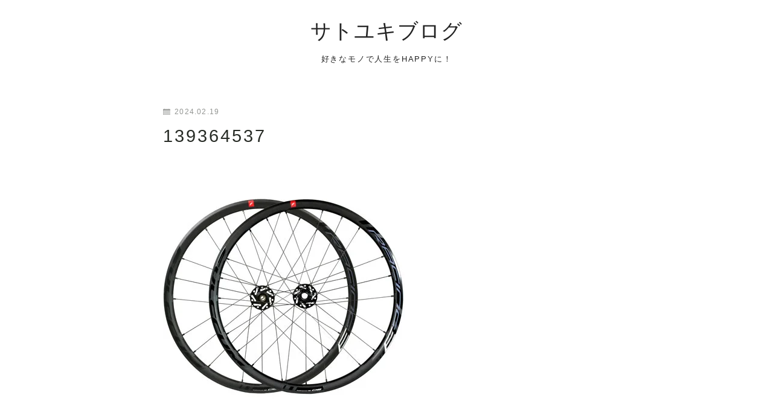

--- FILE ---
content_type: text/html; charset=UTF-8
request_url: https://satoyukiblog.com/2024/02/19/2024-road-bike-disk-wheel-6-recommended-selections/attachment/139364537/
body_size: 17673
content:
<!DOCTYPE html>
<html lang="ja">

<head prefix="og: https://ogp.me/ns# fb: https://ogp.me/ns/fb# article: https://ogp.me/ns/article#">
	<meta charset="utf-8">
	<meta http-equiv="X-UA-Compatible" content="IE=edge">
	<meta name="viewport" content="width=device-width, initial-scale=1,minimum-scale=1.0">
	<!-- ここからOGP -->
	<meta property="og:type" content="article">
			<meta property="og:title" content="139364537｜サトユキブログ">
		<meta property="og:url" content="https://satoyukiblog.com/139364537/">
			<meta property="og:description" content="">
				<meta property="og:image" content="https://jinr-demo.jp/demo-7/wp-content/themes/jinr/lib/img/noimage.png">
	<!-- ここまでOGP --><meta name="description" content="" >
<meta name="robots" content="noindex">

<link rel="canonical" href="https://satoyukiblog.com/139364537/">
<meta property="og:site_name" content="サトユキブログ">
<meta name="twitter:card" content="summary_large_image">





<title>139364537｜サトユキブログ</title>
<meta name='robots' content='max-image-preview:large' />
<link rel='dns-prefetch' href='//cdnjs.cloudflare.com' />
<link rel='dns-prefetch' href='//stats.wp.com' />
<link rel="alternate" type="application/rss+xml" title="サトユキブログ &raquo; 139364537 のコメントのフィード" href="https://satoyukiblog.com/feed/?attachment_id=4700" />
<link rel="alternate" title="oEmbed (JSON)" type="application/json+oembed" href="https://satoyukiblog.com/wp-json/oembed/1.0/embed?url=https%3A%2F%2Fsatoyukiblog.com%2F139364537%2F" />
<link rel="alternate" title="oEmbed (XML)" type="text/xml+oembed" href="https://satoyukiblog.com/wp-json/oembed/1.0/embed?url=https%3A%2F%2Fsatoyukiblog.com%2F139364537%2F&#038;format=xml" />
		<!-- This site uses the Google Analytics by MonsterInsights plugin v9.11.1 - Using Analytics tracking - https://www.monsterinsights.com/ -->
							<script src="//www.googletagmanager.com/gtag/js?id=G-ER1JZ38LZR"  data-cfasync="false" data-wpfc-render="false" type="text/javascript" async></script>
			<script data-cfasync="false" data-wpfc-render="false" type="text/javascript">
				var mi_version = '9.11.1';
				var mi_track_user = true;
				var mi_no_track_reason = '';
								var MonsterInsightsDefaultLocations = {"page_location":"https:\/\/satoyukiblog.com\/2024\/02\/19\/2024-road-bike-disk-wheel-6-recommended-selections\/attachment\/139364537\/"};
								if ( typeof MonsterInsightsPrivacyGuardFilter === 'function' ) {
					var MonsterInsightsLocations = (typeof MonsterInsightsExcludeQuery === 'object') ? MonsterInsightsPrivacyGuardFilter( MonsterInsightsExcludeQuery ) : MonsterInsightsPrivacyGuardFilter( MonsterInsightsDefaultLocations );
				} else {
					var MonsterInsightsLocations = (typeof MonsterInsightsExcludeQuery === 'object') ? MonsterInsightsExcludeQuery : MonsterInsightsDefaultLocations;
				}

								var disableStrs = [
										'ga-disable-G-ER1JZ38LZR',
									];

				/* Function to detect opted out users */
				function __gtagTrackerIsOptedOut() {
					for (var index = 0; index < disableStrs.length; index++) {
						if (document.cookie.indexOf(disableStrs[index] + '=true') > -1) {
							return true;
						}
					}

					return false;
				}

				/* Disable tracking if the opt-out cookie exists. */
				if (__gtagTrackerIsOptedOut()) {
					for (var index = 0; index < disableStrs.length; index++) {
						window[disableStrs[index]] = true;
					}
				}

				/* Opt-out function */
				function __gtagTrackerOptout() {
					for (var index = 0; index < disableStrs.length; index++) {
						document.cookie = disableStrs[index] + '=true; expires=Thu, 31 Dec 2099 23:59:59 UTC; path=/';
						window[disableStrs[index]] = true;
					}
				}

				if ('undefined' === typeof gaOptout) {
					function gaOptout() {
						__gtagTrackerOptout();
					}
				}
								window.dataLayer = window.dataLayer || [];

				window.MonsterInsightsDualTracker = {
					helpers: {},
					trackers: {},
				};
				if (mi_track_user) {
					function __gtagDataLayer() {
						dataLayer.push(arguments);
					}

					function __gtagTracker(type, name, parameters) {
						if (!parameters) {
							parameters = {};
						}

						if (parameters.send_to) {
							__gtagDataLayer.apply(null, arguments);
							return;
						}

						if (type === 'event') {
														parameters.send_to = monsterinsights_frontend.v4_id;
							var hookName = name;
							if (typeof parameters['event_category'] !== 'undefined') {
								hookName = parameters['event_category'] + ':' + name;
							}

							if (typeof MonsterInsightsDualTracker.trackers[hookName] !== 'undefined') {
								MonsterInsightsDualTracker.trackers[hookName](parameters);
							} else {
								__gtagDataLayer('event', name, parameters);
							}
							
						} else {
							__gtagDataLayer.apply(null, arguments);
						}
					}

					__gtagTracker('js', new Date());
					__gtagTracker('set', {
						'developer_id.dZGIzZG': true,
											});
					if ( MonsterInsightsLocations.page_location ) {
						__gtagTracker('set', MonsterInsightsLocations);
					}
										__gtagTracker('config', 'G-ER1JZ38LZR', {"allow_anchor":"true","forceSSL":"true","link_attribution":"true","page_path":location.pathname + location.search + location.hash} );
										window.gtag = __gtagTracker;										(function () {
						/* https://developers.google.com/analytics/devguides/collection/analyticsjs/ */
						/* ga and __gaTracker compatibility shim. */
						var noopfn = function () {
							return null;
						};
						var newtracker = function () {
							return new Tracker();
						};
						var Tracker = function () {
							return null;
						};
						var p = Tracker.prototype;
						p.get = noopfn;
						p.set = noopfn;
						p.send = function () {
							var args = Array.prototype.slice.call(arguments);
							args.unshift('send');
							__gaTracker.apply(null, args);
						};
						var __gaTracker = function () {
							var len = arguments.length;
							if (len === 0) {
								return;
							}
							var f = arguments[len - 1];
							if (typeof f !== 'object' || f === null || typeof f.hitCallback !== 'function') {
								if ('send' === arguments[0]) {
									var hitConverted, hitObject = false, action;
									if ('event' === arguments[1]) {
										if ('undefined' !== typeof arguments[3]) {
											hitObject = {
												'eventAction': arguments[3],
												'eventCategory': arguments[2],
												'eventLabel': arguments[4],
												'value': arguments[5] ? arguments[5] : 1,
											}
										}
									}
									if ('pageview' === arguments[1]) {
										if ('undefined' !== typeof arguments[2]) {
											hitObject = {
												'eventAction': 'page_view',
												'page_path': arguments[2],
											}
										}
									}
									if (typeof arguments[2] === 'object') {
										hitObject = arguments[2];
									}
									if (typeof arguments[5] === 'object') {
										Object.assign(hitObject, arguments[5]);
									}
									if ('undefined' !== typeof arguments[1].hitType) {
										hitObject = arguments[1];
										if ('pageview' === hitObject.hitType) {
											hitObject.eventAction = 'page_view';
										}
									}
									if (hitObject) {
										action = 'timing' === arguments[1].hitType ? 'timing_complete' : hitObject.eventAction;
										hitConverted = mapArgs(hitObject);
										__gtagTracker('event', action, hitConverted);
									}
								}
								return;
							}

							function mapArgs(args) {
								var arg, hit = {};
								var gaMap = {
									'eventCategory': 'event_category',
									'eventAction': 'event_action',
									'eventLabel': 'event_label',
									'eventValue': 'event_value',
									'nonInteraction': 'non_interaction',
									'timingCategory': 'event_category',
									'timingVar': 'name',
									'timingValue': 'value',
									'timingLabel': 'event_label',
									'page': 'page_path',
									'location': 'page_location',
									'title': 'page_title',
									'referrer' : 'page_referrer',
								};
								for (arg in args) {
																		if (!(!args.hasOwnProperty(arg) || !gaMap.hasOwnProperty(arg))) {
										hit[gaMap[arg]] = args[arg];
									} else {
										hit[arg] = args[arg];
									}
								}
								return hit;
							}

							try {
								f.hitCallback();
							} catch (ex) {
							}
						};
						__gaTracker.create = newtracker;
						__gaTracker.getByName = newtracker;
						__gaTracker.getAll = function () {
							return [];
						};
						__gaTracker.remove = noopfn;
						__gaTracker.loaded = true;
						window['__gaTracker'] = __gaTracker;
					})();
									} else {
										console.log("");
					(function () {
						function __gtagTracker() {
							return null;
						}

						window['__gtagTracker'] = __gtagTracker;
						window['gtag'] = __gtagTracker;
					})();
									}
			</script>
							<!-- / Google Analytics by MonsterInsights -->
		<style id='wp-img-auto-sizes-contain-inline-css' type='text/css'>
img:is([sizes=auto i],[sizes^="auto," i]){contain-intrinsic-size:3000px 1500px}
/*# sourceURL=wp-img-auto-sizes-contain-inline-css */
</style>
<style id='wp-emoji-styles-inline-css' type='text/css'>

	img.wp-smiley, img.emoji {
		display: inline !important;
		border: none !important;
		box-shadow: none !important;
		height: 1em !important;
		width: 1em !important;
		margin: 0 0.07em !important;
		vertical-align: -0.1em !important;
		background: none !important;
		padding: 0 !important;
	}
/*# sourceURL=wp-emoji-styles-inline-css */
</style>
<style id='wp-block-library-inline-css' type='text/css'>
:root{--wp-block-synced-color:#7a00df;--wp-block-synced-color--rgb:122,0,223;--wp-bound-block-color:var(--wp-block-synced-color);--wp-editor-canvas-background:#ddd;--wp-admin-theme-color:#007cba;--wp-admin-theme-color--rgb:0,124,186;--wp-admin-theme-color-darker-10:#006ba1;--wp-admin-theme-color-darker-10--rgb:0,107,160.5;--wp-admin-theme-color-darker-20:#005a87;--wp-admin-theme-color-darker-20--rgb:0,90,135;--wp-admin-border-width-focus:2px}@media (min-resolution:192dpi){:root{--wp-admin-border-width-focus:1.5px}}.wp-element-button{cursor:pointer}:root .has-very-light-gray-background-color{background-color:#eee}:root .has-very-dark-gray-background-color{background-color:#313131}:root .has-very-light-gray-color{color:#eee}:root .has-very-dark-gray-color{color:#313131}:root .has-vivid-green-cyan-to-vivid-cyan-blue-gradient-background{background:linear-gradient(135deg,#00d084,#0693e3)}:root .has-purple-crush-gradient-background{background:linear-gradient(135deg,#34e2e4,#4721fb 50%,#ab1dfe)}:root .has-hazy-dawn-gradient-background{background:linear-gradient(135deg,#faaca8,#dad0ec)}:root .has-subdued-olive-gradient-background{background:linear-gradient(135deg,#fafae1,#67a671)}:root .has-atomic-cream-gradient-background{background:linear-gradient(135deg,#fdd79a,#004a59)}:root .has-nightshade-gradient-background{background:linear-gradient(135deg,#330968,#31cdcf)}:root .has-midnight-gradient-background{background:linear-gradient(135deg,#020381,#2874fc)}:root{--wp--preset--font-size--normal:16px;--wp--preset--font-size--huge:42px}.has-regular-font-size{font-size:1em}.has-larger-font-size{font-size:2.625em}.has-normal-font-size{font-size:var(--wp--preset--font-size--normal)}.has-huge-font-size{font-size:var(--wp--preset--font-size--huge)}.has-text-align-center{text-align:center}.has-text-align-left{text-align:left}.has-text-align-right{text-align:right}.has-fit-text{white-space:nowrap!important}#end-resizable-editor-section{display:none}.aligncenter{clear:both}.items-justified-left{justify-content:flex-start}.items-justified-center{justify-content:center}.items-justified-right{justify-content:flex-end}.items-justified-space-between{justify-content:space-between}.screen-reader-text{border:0;clip-path:inset(50%);height:1px;margin:-1px;overflow:hidden;padding:0;position:absolute;width:1px;word-wrap:normal!important}.screen-reader-text:focus{background-color:#ddd;clip-path:none;color:#444;display:block;font-size:1em;height:auto;left:5px;line-height:normal;padding:15px 23px 14px;text-decoration:none;top:5px;width:auto;z-index:100000}html :where(.has-border-color){border-style:solid}html :where([style*=border-top-color]){border-top-style:solid}html :where([style*=border-right-color]){border-right-style:solid}html :where([style*=border-bottom-color]){border-bottom-style:solid}html :where([style*=border-left-color]){border-left-style:solid}html :where([style*=border-width]){border-style:solid}html :where([style*=border-top-width]){border-top-style:solid}html :where([style*=border-right-width]){border-right-style:solid}html :where([style*=border-bottom-width]){border-bottom-style:solid}html :where([style*=border-left-width]){border-left-style:solid}html :where(img[class*=wp-image-]){height:auto;max-width:100%}:where(figure){margin:0 0 1em}html :where(.is-position-sticky){--wp-admin--admin-bar--position-offset:var(--wp-admin--admin-bar--height,0px)}@media screen and (max-width:600px){html :where(.is-position-sticky){--wp-admin--admin-bar--position-offset:0px}}

/*# sourceURL=wp-block-library-inline-css */
</style><style id='global-styles-inline-css' type='text/css'>
:root{--wp--preset--aspect-ratio--square: 1;--wp--preset--aspect-ratio--4-3: 4/3;--wp--preset--aspect-ratio--3-4: 3/4;--wp--preset--aspect-ratio--3-2: 3/2;--wp--preset--aspect-ratio--2-3: 2/3;--wp--preset--aspect-ratio--16-9: 16/9;--wp--preset--aspect-ratio--9-16: 9/16;--wp--preset--color--black: #000000;--wp--preset--color--cyan-bluish-gray: #abb8c3;--wp--preset--color--white: #ffffff;--wp--preset--color--pale-pink: #f78da7;--wp--preset--color--vivid-red: #cf2e2e;--wp--preset--color--luminous-vivid-orange: #ff6900;--wp--preset--color--luminous-vivid-amber: #fcb900;--wp--preset--color--light-green-cyan: #7bdcb5;--wp--preset--color--vivid-green-cyan: #00d084;--wp--preset--color--pale-cyan-blue: #8ed1fc;--wp--preset--color--vivid-cyan-blue: #0693e3;--wp--preset--color--vivid-purple: #9b51e0;--wp--preset--gradient--vivid-cyan-blue-to-vivid-purple: linear-gradient(135deg,rgb(6,147,227) 0%,rgb(155,81,224) 100%);--wp--preset--gradient--light-green-cyan-to-vivid-green-cyan: linear-gradient(135deg,rgb(122,220,180) 0%,rgb(0,208,130) 100%);--wp--preset--gradient--luminous-vivid-amber-to-luminous-vivid-orange: linear-gradient(135deg,rgb(252,185,0) 0%,rgb(255,105,0) 100%);--wp--preset--gradient--luminous-vivid-orange-to-vivid-red: linear-gradient(135deg,rgb(255,105,0) 0%,rgb(207,46,46) 100%);--wp--preset--gradient--very-light-gray-to-cyan-bluish-gray: linear-gradient(135deg,rgb(238,238,238) 0%,rgb(169,184,195) 100%);--wp--preset--gradient--cool-to-warm-spectrum: linear-gradient(135deg,rgb(74,234,220) 0%,rgb(151,120,209) 20%,rgb(207,42,186) 40%,rgb(238,44,130) 60%,rgb(251,105,98) 80%,rgb(254,248,76) 100%);--wp--preset--gradient--blush-light-purple: linear-gradient(135deg,rgb(255,206,236) 0%,rgb(152,150,240) 100%);--wp--preset--gradient--blush-bordeaux: linear-gradient(135deg,rgb(254,205,165) 0%,rgb(254,45,45) 50%,rgb(107,0,62) 100%);--wp--preset--gradient--luminous-dusk: linear-gradient(135deg,rgb(255,203,112) 0%,rgb(199,81,192) 50%,rgb(65,88,208) 100%);--wp--preset--gradient--pale-ocean: linear-gradient(135deg,rgb(255,245,203) 0%,rgb(182,227,212) 50%,rgb(51,167,181) 100%);--wp--preset--gradient--electric-grass: linear-gradient(135deg,rgb(202,248,128) 0%,rgb(113,206,126) 100%);--wp--preset--gradient--midnight: linear-gradient(135deg,rgb(2,3,129) 0%,rgb(40,116,252) 100%);--wp--preset--font-size--small: 13px;--wp--preset--font-size--medium: 20px;--wp--preset--font-size--large: 36px;--wp--preset--font-size--x-large: 42px;--wp--preset--spacing--20: 0.44rem;--wp--preset--spacing--30: 0.67rem;--wp--preset--spacing--40: 1rem;--wp--preset--spacing--50: 1.5rem;--wp--preset--spacing--60: 2.25rem;--wp--preset--spacing--70: 3.38rem;--wp--preset--spacing--80: 5.06rem;--wp--preset--shadow--natural: 6px 6px 9px rgba(0, 0, 0, 0.2);--wp--preset--shadow--deep: 12px 12px 50px rgba(0, 0, 0, 0.4);--wp--preset--shadow--sharp: 6px 6px 0px rgba(0, 0, 0, 0.2);--wp--preset--shadow--outlined: 6px 6px 0px -3px rgb(255, 255, 255), 6px 6px rgb(0, 0, 0);--wp--preset--shadow--crisp: 6px 6px 0px rgb(0, 0, 0);}:where(.is-layout-flex){gap: 0.5em;}:where(.is-layout-grid){gap: 0.5em;}body .is-layout-flex{display: flex;}.is-layout-flex{flex-wrap: wrap;align-items: center;}.is-layout-flex > :is(*, div){margin: 0;}body .is-layout-grid{display: grid;}.is-layout-grid > :is(*, div){margin: 0;}:where(.wp-block-columns.is-layout-flex){gap: 2em;}:where(.wp-block-columns.is-layout-grid){gap: 2em;}:where(.wp-block-post-template.is-layout-flex){gap: 1.25em;}:where(.wp-block-post-template.is-layout-grid){gap: 1.25em;}.has-black-color{color: var(--wp--preset--color--black) !important;}.has-cyan-bluish-gray-color{color: var(--wp--preset--color--cyan-bluish-gray) !important;}.has-white-color{color: var(--wp--preset--color--white) !important;}.has-pale-pink-color{color: var(--wp--preset--color--pale-pink) !important;}.has-vivid-red-color{color: var(--wp--preset--color--vivid-red) !important;}.has-luminous-vivid-orange-color{color: var(--wp--preset--color--luminous-vivid-orange) !important;}.has-luminous-vivid-amber-color{color: var(--wp--preset--color--luminous-vivid-amber) !important;}.has-light-green-cyan-color{color: var(--wp--preset--color--light-green-cyan) !important;}.has-vivid-green-cyan-color{color: var(--wp--preset--color--vivid-green-cyan) !important;}.has-pale-cyan-blue-color{color: var(--wp--preset--color--pale-cyan-blue) !important;}.has-vivid-cyan-blue-color{color: var(--wp--preset--color--vivid-cyan-blue) !important;}.has-vivid-purple-color{color: var(--wp--preset--color--vivid-purple) !important;}.has-black-background-color{background-color: var(--wp--preset--color--black) !important;}.has-cyan-bluish-gray-background-color{background-color: var(--wp--preset--color--cyan-bluish-gray) !important;}.has-white-background-color{background-color: var(--wp--preset--color--white) !important;}.has-pale-pink-background-color{background-color: var(--wp--preset--color--pale-pink) !important;}.has-vivid-red-background-color{background-color: var(--wp--preset--color--vivid-red) !important;}.has-luminous-vivid-orange-background-color{background-color: var(--wp--preset--color--luminous-vivid-orange) !important;}.has-luminous-vivid-amber-background-color{background-color: var(--wp--preset--color--luminous-vivid-amber) !important;}.has-light-green-cyan-background-color{background-color: var(--wp--preset--color--light-green-cyan) !important;}.has-vivid-green-cyan-background-color{background-color: var(--wp--preset--color--vivid-green-cyan) !important;}.has-pale-cyan-blue-background-color{background-color: var(--wp--preset--color--pale-cyan-blue) !important;}.has-vivid-cyan-blue-background-color{background-color: var(--wp--preset--color--vivid-cyan-blue) !important;}.has-vivid-purple-background-color{background-color: var(--wp--preset--color--vivid-purple) !important;}.has-black-border-color{border-color: var(--wp--preset--color--black) !important;}.has-cyan-bluish-gray-border-color{border-color: var(--wp--preset--color--cyan-bluish-gray) !important;}.has-white-border-color{border-color: var(--wp--preset--color--white) !important;}.has-pale-pink-border-color{border-color: var(--wp--preset--color--pale-pink) !important;}.has-vivid-red-border-color{border-color: var(--wp--preset--color--vivid-red) !important;}.has-luminous-vivid-orange-border-color{border-color: var(--wp--preset--color--luminous-vivid-orange) !important;}.has-luminous-vivid-amber-border-color{border-color: var(--wp--preset--color--luminous-vivid-amber) !important;}.has-light-green-cyan-border-color{border-color: var(--wp--preset--color--light-green-cyan) !important;}.has-vivid-green-cyan-border-color{border-color: var(--wp--preset--color--vivid-green-cyan) !important;}.has-pale-cyan-blue-border-color{border-color: var(--wp--preset--color--pale-cyan-blue) !important;}.has-vivid-cyan-blue-border-color{border-color: var(--wp--preset--color--vivid-cyan-blue) !important;}.has-vivid-purple-border-color{border-color: var(--wp--preset--color--vivid-purple) !important;}.has-vivid-cyan-blue-to-vivid-purple-gradient-background{background: var(--wp--preset--gradient--vivid-cyan-blue-to-vivid-purple) !important;}.has-light-green-cyan-to-vivid-green-cyan-gradient-background{background: var(--wp--preset--gradient--light-green-cyan-to-vivid-green-cyan) !important;}.has-luminous-vivid-amber-to-luminous-vivid-orange-gradient-background{background: var(--wp--preset--gradient--luminous-vivid-amber-to-luminous-vivid-orange) !important;}.has-luminous-vivid-orange-to-vivid-red-gradient-background{background: var(--wp--preset--gradient--luminous-vivid-orange-to-vivid-red) !important;}.has-very-light-gray-to-cyan-bluish-gray-gradient-background{background: var(--wp--preset--gradient--very-light-gray-to-cyan-bluish-gray) !important;}.has-cool-to-warm-spectrum-gradient-background{background: var(--wp--preset--gradient--cool-to-warm-spectrum) !important;}.has-blush-light-purple-gradient-background{background: var(--wp--preset--gradient--blush-light-purple) !important;}.has-blush-bordeaux-gradient-background{background: var(--wp--preset--gradient--blush-bordeaux) !important;}.has-luminous-dusk-gradient-background{background: var(--wp--preset--gradient--luminous-dusk) !important;}.has-pale-ocean-gradient-background{background: var(--wp--preset--gradient--pale-ocean) !important;}.has-electric-grass-gradient-background{background: var(--wp--preset--gradient--electric-grass) !important;}.has-midnight-gradient-background{background: var(--wp--preset--gradient--midnight) !important;}.has-small-font-size{font-size: var(--wp--preset--font-size--small) !important;}.has-medium-font-size{font-size: var(--wp--preset--font-size--medium) !important;}.has-large-font-size{font-size: var(--wp--preset--font-size--large) !important;}.has-x-large-font-size{font-size: var(--wp--preset--font-size--x-large) !important;}
/*# sourceURL=global-styles-inline-css */
</style>

<style id='classic-theme-styles-inline-css' type='text/css'>
/*! This file is auto-generated */
.wp-block-button__link{color:#fff;background-color:#32373c;border-radius:9999px;box-shadow:none;text-decoration:none;padding:calc(.667em + 2px) calc(1.333em + 2px);font-size:1.125em}.wp-block-file__button{background:#32373c;color:#fff;text-decoration:none}
/*# sourceURL=/wp-includes/css/classic-themes.min.css */
</style>
<link rel='stylesheet' id='prism-numbers-css' href='https://cdnjs.cloudflare.com/ajax/libs/prism/1.29.0/plugins/line-numbers/prism-line-numbers.min.css?ver=1.29.0' type='text/css' media='all' />
<link rel='stylesheet' id='prism-okaidia-css' href='https://cdnjs.cloudflare.com/ajax/libs/prism/1.29.0/themes/prism-okaidia.min.css?ver=1.29.0' type='text/css' media='all' />
<link rel='stylesheet' id='theme-style-css' href='https://satoyukiblog.com/wp-content/themes/jinr/style.css?ver=1263b82f88cbed42bcd2484b67c7aa49' type='text/css' media='all' />
<script type="text/javascript" src="https://satoyukiblog.com/wp-content/plugins/google-analytics-for-wordpress/assets/js/frontend-gtag.min.js?ver=9.11.1" id="monsterinsights-frontend-script-js" async="async" data-wp-strategy="async"></script>
<script data-cfasync="false" data-wpfc-render="false" type="text/javascript" id='monsterinsights-frontend-script-js-extra'>/* <![CDATA[ */
var monsterinsights_frontend = {"js_events_tracking":"true","download_extensions":"doc,pdf,ppt,zip,xls,docx,pptx,xlsx","inbound_paths":"[{\"path\":\"\\\/go\\\/\",\"label\":\"affiliate\"},{\"path\":\"\\\/recommend\\\/\",\"label\":\"affiliate\"}]","home_url":"https:\/\/satoyukiblog.com","hash_tracking":"true","v4_id":"G-ER1JZ38LZR"};/* ]]> */
</script>
<link rel="https://api.w.org/" href="https://satoyukiblog.com/wp-json/" /><link rel="alternate" title="JSON" type="application/json" href="https://satoyukiblog.com/wp-json/wp/v2/media/4700" />	<style>img#wpstats{display:none}</style>
		<style type="text/css">.a--search-label,.a--menu-label {margin-top:-2px;}body:not(.wp-admin){background-color: #ffffff;}body:not(.wp-admin) #wrapper{background-image: url();}body:not(.wp-admin),.widgettitle,.c--post-list-title,.d--slider-title-default,.d--blogcard-mysite .a--blogcard-title,.d--blogcard-external .a--blogcard-title,.d--blogcard-external .a--blogcard-more,.d--blogcard-external::before,.d--blogcard-external.d--blogcard-style1 .a--blogcard-label,#hamburgerMenuList .menu-item a,.editor-styles-wrapper,#headerSearch .search-text,.d--profile-author.d--brand-color .d--contact,.js--hamburger-active.c--menu-trigger .a--menu-label,#postTagBox a,.wpcf7 input,.wpcf7 textarea,.wpcf7 select,.o--jinr-postcard,.o--postlist-inner .a--post-title,.widgets-php h2.jinr-heading,.d--material-design .b--jinr-postlist .a--post-title,.wp-block-search__input,.a--button-microcopy,.b--jinr-paid-text,.b--paidpost-remaining{color:#272b25;}#hamburgerMenuList .menu-item a:after,.a--simple-box-quotetitle,.a--nextpage-label{color:rgba(39,43,37,0.6);}#globalMenuList .sub-menu .menu-item a,.a--ham-follow-label{color:rgba(39,43,37,0.75);}.a--time-separator,.js--hamburger-active.c--menu-trigger .a--menu-bar,.a--nextpage-label::before,.a--nextpage-label::after{background-color:#272b25;}.a--microcopy-parts1,    .a--microcopy-parts2,.d--button-microcopy3 .a--microcopy-parts1::before,.d--button-microcopy3 .a--microcopy-parts2::before{background-color:rgba(39,43,37,0.6);}.post-page-numbers,.o--pagenation-list .c--pagenation-item a{border-color:rgba(39,43,37,1);color:rgba(39,43,37,1);}.o--pagenation-list .c--pagenation-item .dots{color:rgba(39,43,37,0.45);}.post-page-numbers.current,.c--nextpage a:hover,.o--pagenation-list .c--pagenation-item span:not(.dots),.o--pagenation-list .c--pagenation-item a:hover{background-color:rgba(39,43,37,1);}#hamburgerMenuList .menu-item ul a:before{background-color:rgba(39,43,37,0.3);}#hamburgerMenuList .menu-item{border-color:rgba(39,43,37,0.15);}.d--sns-share-design2.d--sns-share-color-white .c--sns-share-item{border-color:rgba(39,43,37,0.09);}ul.is-style-jinr-checkmark-square.jinr-list li::after{border-color:rgba(39,43,37,0.12);}.o--snsshare-button-select{background-color:rgba(39,43,37,0.03);}#postTagBox a,.wp-block-tag-cloud a{background-color:rgba(39,43,37,0.06);}.d--simple-box12{background-color:rgba(39,43,37,0.06);}.d--simple-box12::before,.d--simple-box12::after{color:rgba(39,43,37,0.06);}.d--blogcard-external.d--blogcard-style1 .o--blogcard-link,.wp-block-table table,.wp-block-table td,.wp-block-table thead{border-color:#272b25;}.o--widget-area a:not([class]),.jinr-article a:not([class]),#commonFooter a:not([class]),.editor-styles-wrapper a:not([class]),.comment-edit-link,.comment-reply-link{color: #008db7;}.comment-edit-link,.comment-reply-link{border-color: #008db7;}#wrapper a:not([class]):hover{color: #6bb4ce;}#footerMenuList a:hover{color: #6bb4ce!important;}#globalMenuList .menu-item a:hover{color: #232323;}.d--glonavi-hover-none #globalMenuList .menu-item a:hover{color: #6bb4ce;}.a--timeline-link-text span::before,.a--timeline-link-text span::after{background-color: #008db7;}.a--timeline-link-text:hover span::before,.a--timeline-link-text:hover span::after{background-color: #6bb4ce;}.d--blogcard-mysite .a--blogcard-more,.d--blogcard-mysite::before,.a--postcard-category,#mainContent .a--post-cat a,.a--timeline-step,.a--timeline-step-original,#mainContent .d--profile-author.d--theme-color a.a--sns-item-link,.d--profile-style1.d--theme-color a.a--sns-item-link .jin-icons,.d--profile-style2.d--theme-color a.a--sns-item-link .jin-icons,.c--jinr-post-cat a,.d--blogcard-mysite.d--blogcard-style1 .a--blogcard-label,.wp-block-search__button,.a--slider-button a,.cat-item a::after,.widget_nav_menu a::after,.wp-block-page-list a::after,.wp-block-archives a::after,.d--slider-design2 .swiper-button-prev::after,.d--slider-design2 .swiper-button-next::after,.a--paidpost-price,.d--h2-style10 h2.jinr-heading{color: #272b25;}.d--blogcard-mysite.d--blogcard-style1 .o--blogcard-link,.d--h3-style1 h3.jinr-heading,.d--h2-style3 h2.jinr-heading,.d--h2-style9 h2.jinr-heading::after,.d--h2-style9 h2.jinr-heading,.d--h3-style3 h3.jinr-heading,.d--h3-style4 h3.jinr-heading,.d--h4-style2 h4.jinr-heading,.d--profile-style1,.d--h3-style7 h3.jinr-heading::before,.d--h4-style6 h4.jinr-heading::before,.jinr-widget-area h2.jinr-heading,.widgets-php h2.jinr-heading,ul.is-style-jinr-checkmark li::before,ul.is-style-jinr-checkmark-square li::before{border-color: #272b25;}.d--profile-style1 .a--profile-job{border-bottom-color: #272b25!important;}.d--h2-style2 h2.jinr-heading::before,.d--h2-style8 h2.jinr-heading::before{border-top-color: #272b25!important;}.a--timeline-step-original::before,.a--timeline-step-original::after,.a--timeline-step::before,.a--timeline-step::after,.a--slider-button-deco,.d--h2-style1 h2.jinr-heading,.d--h2-style2 h2.jinr-heading,.d--h4-style1 h4.jinr-heading::before,.d--h2-style4 h2.jinr-heading::after,.d--h2-style5 h2.jinr-heading::before,.d--h2-style6 h2.jinr-heading::before,.d--h2-style7 h2.jinr-heading::before,.d--h2-style7 h2.jinr-heading::after,.d--h2-style9 h2.jinr-heading::before,.d--h3-style2 h3.jinr-heading::before,.d--h3-style3 h3.jinr-heading::before,.d--h3-style5 h3.jinr-heading::before,.d--h3-style5 h3.jinr-heading::after,.d--h4-style3 h4.jinr-heading::before,.o--slider-pagenation .swiper-pagination-bullet,.o--slider-pagenation .a--slider-pagenation,#snsShareBottom.d--sns-share-color-solid,ul.jinr-list li::after,ol.jinr-list li::before,.d--profile-style2 .o--profile-contents,.d--profile-style1 .a--profile-introduction::before,.d--h3-style6 h3.jinr-heading::before,.d--h3-style7 h3.jinr-heading::after,.d--h4-style5 h4.jinr-heading::before,.d--h4-style6 h4.jinr-heading::after,.d--archive-subtitle::after,.a--scroll-btn:before, .a--scroll-btn:after,.d--designtitle-animation-dynamic .b--jinr-h2rich.js--scr-animation::before{background-color: #272b25;}.d--slider-design2 .swiper-button-prev,.d--slider-design2 .swiper-button-next{background-color: rgba(39,43,37,0.09);}.d--slider-design2 .swiper-button-prev:hover::before,.d--slider-design2 .swiper-button-next:hover::before{background-color: #272b25;}.d--material-design .d--slider-design2 .swiper-button-prev,.d--material-design .d--slider-design2 .swiper-button-next{box-shadow: 0 3px 6px -1px rgba(39,43,37,0.3);}.d--profile-style2 .a--profile-introduction{background-color: rgba(39,43,37,0.09);}.d--h3-style8 h3.jinr-heading,.d--h4-style4 h4.jinr-heading,.d--h2-style10 h2.jinr-heading{background-color: rgba(39,43,37,0.09);}.wp-block-search__button{background-color: rgba(39,43,37,0.15);}.o--notfound-section{background-color: rgba(39,43,37,0.06);}.jinr-profile-label::before,.jinr-profile-label span{background-color: rgba(39,43,37,1);}.wp-block-search__button:hover{background-color: rgba(39,43,37,1);}.d--flat-design .wp-block-search__input,.d--flat-design .wp-block-search__button-inside .wp-block-search__inside-wrapper,.d--flat-design .wp-block-categories-dropdown select,.d--flat-design .wp-block-archives-dropdown select{border-color: rgba(39,43,37,0.45);}#hamburgerMenu .o--ham-follow-sns .a--sns-item-link .jin-icons::before{color: rgba(39,43,37,1);}.wp-block-categories-dropdown::before,.wp-block-archives-dropdown::before{color: rgba(39,43,37,1);}.wp-block-search__button svg{fill:#272b25;}ol.jinr-list li li::after,ul.jinr-list li li::after{color: #272b25!important;}.d--button a{background-color: #272b25;}.d--archive-subtitle{color: rgba(39,43,37,0.45);}.a--post-date,.a--post-category{color: rgba(39,43,37,0.75);}@media (min-width: 552px) {.d--postlist-newstext .a--post-date{color: rgba(39,43,37,0.84);}.d--postlist-newstext .o--postlist-item{border-color: rgba(39,43,37,0.12);}.d--postlist-hover-hovercolor .c--post-link:hover .a--post-title{color: #6bb4ce!important;}}@media (max-width: 551px) {.d--postlist-newstext-sp .a--post-date{color: rgba(39,43,37,0.9);}.d--postlist-newstext-sp .o--postlist-item{border-color: rgba(39,43,37,0.12);}}.d--marker1{background:linear-gradient(transparent 80%, #efed5f 80%);}.d--marker2{background:linear-gradient(transparent 80%, #7dc9ac 80%);}.d--user-color1{color: #e55e73;}.d--user-color2{color: #07925c;}.d--information-type-textonlywithlink a:hover{color : #ffffff!important;}.c--tab-title{background-color:rgba(39,43,37,0.3);}.c--tab-title.active{background-color:rgba(39,43,37,1);color:rgba(255,255,255,1);}.d--tab-design1 .c--tab-contents{border-color:rgba(39,43,37,1);}.d--tab-design1 .c--tab-title{box-shadow: inset 1px -1px 5px -2px rgba(39,43,37,0.3);}.d--material-design .d--header-style-default.d--header-tracking-on:not(.d--transparent):not(.d--commonheader-cover){box-shadow: 0 3px 12px 1px hsla(0,0%,64%,0.47 );}#mainContent{background-color:transparent;}.a--heading-iconbox-title{background-color:#ffffff!important;}#commonHeader + .o--jinr-mainvisual.o--jinr-stillimage,#commonHeader + .o--jinr-mainvisual.o--jinr-imageslider,#commonHeader + .o--jinr-mainvisual.o--jinr-movie,#commonHeader + .d--main-style-outline{margin-top:0!important;}.#headerSpMenu{padding-bottom:0;}.o--jinr-slider {margin-top: 0;}@media (max-width: 551px) {.o--slider-contents-wrapper{padding-top:0;}}#commonHeader.js--follow-header-display{background-color: rgba(255,255,255,0.15);backdrop-filter: blur(6px);-webkit-backdrop-filter: blur(6px);}@media (max-width: 551px) {.d--header-style-triangle + .a--header-style-parts,.d--header-style-slope + .a--header-style-parts{clip-path: polygon(100% 0, 100% 48%, 0 91%, 0 0);}}@media (max-width: 551px) {#hamburgerMenu.d--hamburger-follow-on .o--hamburger-menu-inner{height:80%;}}#headerLogoLink,#headerLogoLink:hover,#SiteSubCopy{color: #232323!important;}@media (max-width: 551px) {#commonHeaderInner{height: 141px;}d--header-layout1.d--header-style-border + .a--header-style-parts.js--follow-header-display{top: 141px;}}@media screen and (min-width: 552px) and (max-width:781px) {.d--header-layout1 #commonHeaderInner{height: calc(109px * 0.7);}d--header-layout1.d--header-style-border + .a--header-style-parts.js--follow-header-display{top: calc(109px * 0.7);}}@media (min-width: 782px) {.d--header-layout1 #commonHeaderInner{height: 109px;}d--header-layout1.d--header-style-border + .a--header-style-parts.js--follow-header-display{top: 109px;}.d--glonavi-hover-borderup #globalMenuList > li a::after,.d--glonavi-hover-borderwax #globalMenuList > li a::after,.d--glonavi-hover-borderflow #globalMenuList > li a::after{background-color:#232323;}}@media (min-width: 552px) {.d--header-layout2 #headerLogo{padding-top: calc(109px * 0.3);padding-bottom: calc(109px * 0.15);}}@media (max-width: 551px) {.d--header-layout1 #headerLogoLink{font-size: 25px;}.d--header-layout2 #headerLogoLink{font-size: 25px;}}@media screen and (min-width: 552px) and (max-width:781px) {.d--header-layout1 #headerLogoLink{font-size: calc( 34px * 0.8 );}.d--header-layout2 #headerLogoLink{font-size: calc( 34px * 0.8 );}}@media (min-width: 782px) {.d--header-layout1 #headerLogoLink{font-size: 34px;}.d--header-layout2 #headerLogoLink{font-size: 34px;}}@media (max-width: 551px) {.d--header-layout1 #commonHeaderInner{margin-top:21px;}}@media screen and (min-width: 782px) and (max-width:960px) {.d--header-layout1 #headerLogo {max-width:calc(100% - 30px);}}.page-template-template-full-width .d--main-style-noframe,.page-template-default .d--main-style-noframe,.post-template-default .d--main-style-noframe,.page-template-template-full-width .d--main-style-transparent,.page-template-default .d--main-style-transparent,.post-template-default .d--main-style-transparent{padding-top:0;}.d--main-style-transparent .b--jinr-paid-text{background-color:#ffffff;box-shadow: 0 0 0px 15px #ffffff;}.b--jinr-paid-container::before{background-image : linear-gradient(to right, rgba(39,43,37,0.45), rgba(39,43,37,0.45) 7px, transparent 7px, transparent 8px);}#globalMenuList .menu-item{font-size:14px;}#globalMenuList .menu-item a,#commonHeader a.a--sns-item-link .jin-icons::before,a.a--spmenu-item-link,#headerSearch .a--search-icon,#headerSearch .a--search-label,.c--menu-trigger .a--menu-label{color: #232323;}.d--header-menu-style2 #globalMenuList > .menu-item > a{border-color: rgba(35,35,35,0.27)!important;}.c--spmenu-item::before{background-color: rgba(35,35,35,0.21);}.c--menu-trigger .a--menu-bar{background-color: #232323;}@media (min-width: 552px) {.a--stillimage{max-height: 436px;}}@media (max-width: 551px) {.a--stillimage{height:calc( 100vh - 141px );}}@media (max-width: 551px) {.a--stillimage{height:calc( 100vh - 141px - 55px );}}.a--stillimage{background-image: url(https://satoyukiblog.com/wp-content/themes/jinr/include/customizer/img/jinr-headerimg.png);}@media (max-width: 551px) {.a--stillimage{background-image: url(https://satoyukiblog.com/wp-content/themes/jinr/include/customizer/img/jinr-headerimg.png);}}.d--stillimage-overlay-simple .a--stillimage-overlay{background-color: #fff;filter: opacity(6%);}.d--stillimage-overlay-blur .a--stillimage{opacity:calc(1 - 6 * 0.01);}.d--stillimage-overlay-blur.c--stillimage::before{background-color: #fff;}.a--stillimage-maincopy,.a--stillimage-subcopy{color: #333333;}.c--stillimage-contents{top: 58%;left:50%;text-align:center;}.c--stillimage-contents .b--jinr-button .o--button-inner{text-align:center;}@media (max-width: 551px) {.c--stillimage-contents{top: 66%;left:50%;}}.a--movie-maincopy,.a--movie-subcopy{color: #22327a;}.c--movie-contents{top: 50%;left:50%;text-align:center;}@media (max-width: 551px) {.c--movie-contents{top: 50%;left:50%;}}.a--stillimage-maincopy{font-size: 2.432rem;}.a--movie-maincopy{font-size: 2.28rem;}@media (min-width: 552px) {.a--stillimage-maincopy{font-size: clamp(2.88rem, 3.9vw,3.84rem);}.a--movie-maincopy{font-size: clamp(2.7rem, 3.9vw,3.6rem);}}.a--stillimage-subcopy{font-size: clamp(1.15rem, 1.5vw,1.6rem);}.a--movie-subcopy{font-size: clamp(1.15rem, 1.5vw,1.5rem);}@media (min-width: 552px) {.a--stillimage-subcopy{font-size: clamp(1.5rem, 1.8vw,1.536rem);}.a--movie-subcopy{font-size: clamp(1.5rem, 1.8vw,1.44rem);}}.d--blogcard-style1 .a--blogcard-label,.d--blogcard-style1 .o--blogcard-link{background-color:#ffffff;}#snsShareBottom.d--sns-share-color-white{border-top-color:#272b25;}#snsShareLabel::before{background-color:rgba(39,43,37,0.45);}#jinrRelatedPost,.a--hidden-scroll{background-color: #f7f7f7;}.c--relatedpost-headline{color: #272b25;}.a--relatedpost-maincopy::before,.a--relatedpost-maincopy::after{background-color: #272b25;}#commonFooter{background-color: #f7f7f7;}#commonFooter #commonFooterSiteMenu a,#commonFooter .c--breadcrumb-item a,.c--breadcrumb-item,.a--breadcrumb-parts,#commonFooter .a--profile-name,#commonFooter .a--profile-introduction,#commonFooter a.a--sns-item-link,#commonFooter .a--profile-label,#footer-widget{color: #000000;}#footerInfo,#footerMenuList .menu-item:not(:first-child){border-color: rgba(0,0,0,0.3);}#commonFooter .a--profile-label::before{background-color: rgba(0,0,0,0.3);}#commonFooter .a--profile-job,#commonFooter .d--brand-color .d--contact{color: rgba(0,0,0,0.6);}#copyright{color: #000000;}.d--fullwidth-max,.d--fullwidth-article{color: #272b25;}.a--h2rich-maincopy,.a--h2rich-subcopy,.a--h2rich-number,.a--h2rich-icon{color: #272b25;}.b--jinr-h2rich{border-color: #272b25;}.a--h2rich-decoration-before,.a--h2rich-decoration-after{background-color: #272b25;}.wp-block-latest-posts__list li a,.wp-block-archives-list li a,.wp-block-categories-list li a,.wp-block-page-list a,.widget_nav_menu li,.wp-block-rss li a,.wp-block-page-list li a,.wp-block-latest-comments .wp-block-latest-comments__comment,.jinr-widget-area.widget_meta li a{border-color:rgba(39,43,37,0.15);}.d--two-column .d--article-width-680 + #mainSideBar{border-color:rgba(39,43,37,0.1);}.wp-block-latest-posts__list li a,.wp-block-archives-list li a,.wp-block-categories-list li a,.wp-block-page-list li a,.widget_nav_menu li a,.wp-block-page-list a,.wp-block-rss li a,.jinr-widget-area.widget_meta li a,.wp-block-tag-cloud a,.wp-block-latest-comments__comment-link{color:#272b25!important;}.widget_nav_menu .menu-item ul a:before,.wp-block-page-list .menu-item ul a:before,.wp-block-categories-list .cat-item ul a:before{background-color:rgba(39,43,37,0.15);}body[class^="logged-in"]{background-color:#fff!important;}.d--cvbutton-all.d--spcv-outline .o--cv-button{border-color: #008db7;}.d--cvbutton-all{color: #444444;}.d--cvbutton-all .a--cv-button-icon::after{background-color: rgba(68,68,68,0.6);}.d--cvbutton-all.d--spcv-solid .o--cv-button{background-color: #008db7;}.d--cvbutton-category1.d--spcv-outline .o--cv-button{border-color: #008db7;}.d--cvbutton-category1{color: #444444;}.d--cvbutton-category1 .a--cv-button-icon::after{background-color: rgba(68,68,68,0.6);}.d--cvbutton-category1.d--spcv-solid .o--cv-button{background-color: #008db7;}.d--cvbutton-category2.d--spcv-outline .o--cv-button{border-color: #008db7;}.d--cvbutton-category2{color: #444444;}.d--cvbutton-category2 .a--cv-button-icon::after{background-color: rgba(68,68,68,0.6);}.d--cvbutton-category2.d--spcv-solid .o--cv-button{background-color: #008db7;}.d--cvbutton-category3.d--spcv-outline .o--cv-button{border-color: #008db7;}.d--cvbutton-category3{color: #444444;}.d--cvbutton-category3 .a--cv-button-icon::after{background-color: rgba(68,68,68,0.6);}.d--cvbutton-category3.d--spcv-solid .o--cv-button{background-color: #008db7;}.d--simple-box1{border-color: #1b4203;}.d--simple-box1 .a--simple-box-title{color: #1b4203;}.d--simple-box1 .a--simple-box-title{color: #1b4203;}.d--simple-box2{border-color: #1b4203;}.d--simple-box2 .a--simple-box-title{color: #1b4203;}.d--simple-box2 .a--simple-box-title{color: #1b4203;}.d--simple-box2::before{border: 1px solid#1b4203;}.d--simple-box3{border-color: #1b4203;}.d--simple-box3 .a--simple-box-title{color: #1b4203;}.d--simple-box3 .a--simple-box-title{color: #1b4203;}.d--simple-box4{border-color: #1b4203;}.d--simple-box4 .a--simple-box-title{color: #1b4203;}.d--simple-box4 .a--simple-box-title{color: #1b4203;}.d--simple-box4::before{background-image: linear-gradient(to right,#1b4203,#1b4203 4px,transparent 4px,transparent 8px),linear-gradient(to right,#1b4203,#1b4203 4px,transparent 4px,transparent 8px);}.d--simple-box5{border-color: #efefef;}.d--simple-box5 .a--simple-box-title{color: #efefef;}.d--simple-box5 .a--simple-box-title{color: #272b25;}.d--simple-box5{background-color: #efefef;}.d--simple-box6{border-color: #5d665a;}.d--simple-box6 .a--simple-box-title{color: #5d665a;}.d--simple-box6 .a--simple-box-title{color: #5d665a;}.d--simple-box6{background-color: rgba(93,102,90,0.1);}.d--simple-box7{border-color: #5d665a;}.d--simple-box7 .a--simple-box-title{color: #5d665a;}.d--simple-box7 .a--simple-box-title{color: #5d665a;}.d--simple-box7{background-color: rgba(93,102,90,0.1);}.d--simple-box8{border-color: #ededed;}.d--simple-box8 .a--simple-box-title{color: #ededed;}.d--simple-box8 .a--simple-box-title{color: #272b25;}.d--simple-box8{background-color: #ededed;}.d--simple-box9{border-color: #5d665a;}.d--simple-box9 .a--simple-box-title{color: #5d665a;}.d--simple-box9 .a--simple-box-title{color: #5d665a;}.d--simple-box9::before{background-image: linear-gradient(to right,#5d665a,#5d665a 4px,transparent 4px,transparent 8px),linear-gradient(to right,#5d665a,#5d665a 4px,transparent 4px,transparent 8px);}.d--simple-box9::after{background-image: linear-gradient(to right,#5d665a,#5d665a 4px,transparent 4px,transparent 8px),linear-gradient(to right,#5d665a,#5d665a 4px,transparent 4px,transparent 8px);}.d--simple-box9{background-color: rgba(93,102,90,0.1);}.d--simple-box10{border-color: #e6e8e5;}.d--simple-box10 .a--simple-box-title{color: #e6e8e5;}.d--simple-box10 .a--simple-box-title{color: #272b25;}.d--simple-box10{background-color: #e6e8e5;}.d--simple-box10::after{background: linear-gradient(45deg, #e6e8e5 50%, transparent 52%),linear-gradient(315deg, #e6e8e5 50%, transparent 52%);background-size: 12px 24px;background-repeat: repeat-x;}.d--simple-box11{border-color: #1b4203;}.d--simple-box11 .a--simple-box-title{color: #1b4203;}.d--simple-box11 .a--simple-box-title{color: #1b4203;}.d--simple-box11::before, .d--simple-box11::after{border-color: #1b4203;}.d--heading-box1{border-color: #272b25;}.d--heading-box1 .a--simple-box-title{background-color: #272b25;}.d--heading-box1 .a--simple-box-title::before{border-top-color: #272b25!important;}.d--heading-box2{border-color: #272b25;}.d--heading-box2 .a--simple-box-title{background-color: #272b25;}.d--heading-box3{border-color: #272b25;}.d--heading-box3 .a--simple-box-title{background-color: #272b25;}.d--heading-box4{border-color: #272b25;}.d--heading-box4 .a--simple-box-title{background-color: #272b25;}.d--heading-box5{border-color: #407FED;}.d--heading-box6{border-color: #454c41;}.d--heading-box6 .a--simple-box-title{color: #454c41;}.d--heading-box6{background-color: rgba(69,76,65,0.18);}.d--heading-box7{border-color: #454c41;}.d--heading-box7 .a--simple-box-title{color: #454c41;}.d--heading-box7 .a--simple-box-title{border-color: #454c41;}.d--heading-box7 .a--simple-box-title::before{background-color: #454c41;}.d--heading-box8{border-color: #454c41;}.d--heading-box8 .a--simple-box-title{color: #454c41;}.d--heading-box8 .a--simple-box-title::before{background-color: #454c41;}.d--heading-box8 .a--simple-box-title{border-color: #454c41;}.d--heading-box9{border-color: #272b25;}.d--heading-box9 .a--simple-box-title{background-color: #272b25;}.d--heading-iconbox1{border-color: #ffd375;}.d--heading-iconbox1 .jif{color: #ffd375;}.d--heading-iconbox1 .a--heading-iconbox-title{color: #ffd375;}.d--heading-iconbox2{border-color: #68a8ed;}.d--heading-iconbox2 .jif{color: #68a8ed;}.d--heading-iconbox2 .a--heading-iconbox-title{color: #68a8ed;}.d--heading-iconbox3{border-color: #ff8c8c;}.d--heading-iconbox3 .jif{color: #ff8c8c;}.d--heading-iconbox3 .a--heading-iconbox-title{color: #ff8c8c;}.d--heading-iconbox4{border-color: #6ad1b9;}.d--heading-iconbox4 .jif{color: #6ad1b9;}.d--heading-iconbox4 .a--heading-iconbox-title{color: #6ad1b9;}.d--simple-iconbox1 .jif{color: #ffc956;}.d--simple-iconbox1 .a--jinr-iconbox{border-color: #ffc956;}.d--simple-iconbox1{background-color: rgba(255,201,86,0.1);}.d--simple-iconbox2 .jif{color: #ffc956;}.d--simple-iconbox2 .a--jinr-iconbox{border-color: #ffc956;}.d--simple-iconbox2{background-color: rgba(255,201,86,0.1);}.d--simple-iconbox3 .jif{color: #ff7c7c;}.d--simple-iconbox3 .a--jinr-iconbox{border-color: #ff7c7c;}.d--simple-iconbox3{background-color: rgba(255,124,124,0.1);}.d--simple-iconbox4 .jif{color: #ff7c7c;}.d--simple-iconbox4 .a--jinr-iconbox{border-color: #ff7c7c;}.d--simple-iconbox4{background-color: rgba(255,124,124,0.1);}.d--simple-iconbox5 .jif{color: #1fc49d;}.d--simple-iconbox5 .a--jinr-iconbox{border-color: #1fc49d;}.d--simple-iconbox5{background-color: rgba(31,196,157,0.1);}.d--simple-iconbox6 .jif{color: #1fc49d;}.d--simple-iconbox6 .a--jinr-iconbox{border-color: #1fc49d;}.d--simple-iconbox6{background-color: rgba(31,196,157,0.1);}.d--simple-iconbox7 .jif{color: #3d92ed;}.d--simple-iconbox7 .a--jinr-iconbox{border-color: #3d92ed;}.d--simple-iconbox7{background-color: rgba(61,146,237,0.1);}.d--simple-iconbox8 .jif{color: #3d92ed;}.d--simple-iconbox8 .a--jinr-iconbox{border-color: #3d92ed;}.d--simple-iconbox8{background-color: rgba(61,146,237,0.1);}.d--button-type1 a{font-size: 14.4px;}@media (min-width: 552px) {.d--button-type1 a{font-size: 16px;}}.d--button-type1 a{color: #ffffff!important;padding: 13.5px 48.3px;border-radius: 60px;}span.b--jinr-price::before{background-color: #ffffff;}@media (min-width: 552px) {.d--button-type1 a{padding: 19px 70px 18px;}}.d--button-type1 a{background: linear-gradient(124deg, #07b290, #079383);}.d--button-type1 a{box-shadow: 0 1px 3px hsla(173,91%,12%,0.40);}.d--button-type1 a::after{right:21px;}.d--button-type1 a{padding-left: 30.3px;}.d--button-type1 a::after{content: "\ea7b";}@media (min-width: 552px) {.d--button-type1 a{padding-left: 46px;}}.d--button-type1 a{border:1px solid #07b290;}.d--button-type1 a:hover{color:#07b290 !important;}.d--button-type2 a{font-size: 14.4px;}@media (min-width: 552px) {.d--button-type2 a{font-size: 16px;}}.d--button-type2 a{color: #000000!important;padding: 13.5px 48.3px;border-radius: 60px;}span.b--jinr-price::before{background-color: #000000;}@media (min-width: 552px) {.d--button-type2 a{padding: 19px 70px 18px;}}.d--button-type2 a{background-color: #e5e5e5;}.d--button-type2 a{box-shadow: 0 4px 9px hsla(0,0%,72%,0.27);}.d--button-type2 a::after{right:21px;}.d--button-type2 a{padding-left: 30.3px;}.d--button-type2 a::after{content: "\ea7b";}@media (min-width: 552px) {.d--button-type2 a{padding-left: 46px;}}.d--button-type2 a:hover{box-shadow: 0 0px 0px hsla(0,0%,72%,0);}.d--button-type3 a{font-size: 13.5px;}@media (min-width: 552px) {.d--button-type3 a{font-size: 15px;}}.d--button-type3 a{color: #000000!important;border: 1px solid #000000;padding: 11.25px 41.4px;border-radius: 60px;}@media (min-width: 552px) {.d--button-type3 a{padding: 16px 60px 15px;}}.d--button-type3 a{box-shadow: 0 1px 3px hsla(0,0%,-18%,0.27);}.d--button-type3 a::after{right:18px;}.d--button-type3 a{padding-left: 23.4px;}.d--button-type3 a::after{content: "\ea84";}@media (min-width: 552px) {.d--button-type3 a{padding-left: 36px;}}.d--button-type4 a{font-size: 13.5px;}@media (min-width: 552px) {.d--button-type4 a{font-size: 15px;}}.d--button-type4 a{color: #079383!important;border: 1px solid #079383;padding: 11.25px 41.4px;border-radius: 60px;}@media (min-width: 552px) {.d--button-type4 a{padding: 16px 60px 15px;}}.d--button-type4 a{box-shadow: 0 1px 3px hsla(173,91%,12%,0.27);}.d--button-type4 a::after{right:18px;}.d--button-type4 a{padding-left: 23.4px;}.d--button-type4 a::after{content: "\ea7b";}@media (min-width: 552px) {.d--button-type4 a{padding-left: 36px;}}.d--button-type4 a::before{background: #079383;}.d--button-type5 a{font-size: 12.6px;}@media (min-width: 552px) {.d--button-type5 a{font-size: 14px;}}.js--scr-animation .d--button-type5.d--button-arrow-animation-drawarrow.is-animated a::after,.js--scr-animation .d--button-type5.d--button-arrow-animation-drawarrow.is-animated a::before{background-color: #000000;}.d--button-type5 a{color: #000000!important;position:relative;border-bottom: 1px solid #000000;padding: 10.35px 31.05px 10.35px 3px;}.d--button-type5 a::after{border-right: 1px solid #000000;}@media (min-width: 552px) {.d--button-type5 a{padding: 15px 45px 15px 3px;}}.d--button-type6 a{font-size: 10.8px;}@media (min-width: 552px) {.d--button-type6 a{font-size: 12px;}}.d--button-type6 a{color: #fcfcfc!important;border: 1px solid #fcfcfc;padding: 6px 37.26px;border-radius: 60px;}@media (min-width: 552px) {.d--button-type6 a{padding: 9px 54px 8px;}}.d--button-type6 a{box-shadow: 0 1px 3px hsla(0,0%,81%,0.27);}.d--button-type6 a::after{right:16.2px;}.d--button-type6 a{padding-left: 19.26px;}.d--button-type6 a::after{content: "\ea7b";}@media (min-width: 552px) {.d--button-type6 a{padding-left: 30px;}}.d--button-type6 a:hover{background: rgba(252,252,252,0.09);border-color:transparent;color:rgba(252,252,252,0.7)!important;}.d--button-type7 a{font-size: 13.5px;}@media (min-width: 552px) {.d--button-type7 a{font-size: 15px;}}.d--button-type7 a{color: #ffffff!important;padding: 9px 36.57px;border-radius: 4px;}span.b--jinr-price::before{background-color: #ffffff;}@media (min-width: 552px) {.d--button-type7 a{padding: 13px 53px 12px;}}.d--button-type7 a{background: linear-gradient(124deg, #07b290, #079383);}.d--button-type7 a{box-shadow: 0 1px 3px hsla(173,91%,12%,0.40);}.d--button-type7 a::after{right:15.9px;}.d--button-type7 a{padding-left: 18.57px;}.d--button-type7 a::after{content: "\ea7b";}@media (min-width: 552px) {.d--button-type7 a{padding-left: 29px;}}.d--button-type8 a{font-size: 13.5px;}@media (min-width: 552px) {.d--button-type8 a{font-size: 15px;}}.d--button-type8 a{color: #444444!important;padding: 9px 36.57px;border-radius: 4px;}span.b--jinr-price::before{background-color: #444444;}@media (min-width: 552px) {.d--button-type8 a{padding: 13px 53px 12px;}}.d--button-type8 a{background-color: #eeeeee;}.d--button-type8 a{box-shadow: 0 1px 3px hsla(0,0%,75%,0.40);}.d--button-type8 a::after{right:15.9px;}.d--button-type8 a{padding-left: 18.57px;}.d--button-type8 a::after{content: "\ea7b";}@media (min-width: 552px) {.d--button-type8 a{padding-left: 29px;}}.d--button-type9 a{font-size: 14.4px;}@media (min-width: 552px) {.d--button-type9 a{font-size: 16px;}}.d--button-type9 a{color: #407FED!important;border: 1px solid #407FED;padding: 13.5px 33.12px;border-radius: 60px;}@media (min-width: 552px) {.d--button-type9 a{padding: 19px 48px 18px;}}.d--button-type9 a{box-shadow: 0 1px 3px hsla(218,83%,41%,0.27);}.d--button-type10 a{font-size: 14.4px;}@media (min-width: 552px) {.d--button-type10 a{font-size: 16px;}}.d--button-type10 a{color: #407FED!important;border: 1px solid #407FED;padding: 13.5px 33.12px;border-radius: 60px;}@media (min-width: 552px) {.d--button-type10 a{padding: 19px 48px 18px;}}.d--button-type10 a{box-shadow: 0 1px 3px hsla(218,83%,41%,0.27);}.d--jinr-gradation1{background: linear-gradient(124deg, #07b290, #079383);}.d--jinr-gradation2{background: linear-gradient(135deg, #f4f0b0, #f7609c);}.d--jinr-gradation3{background: linear-gradient(135deg, #f4f0b0, #f7a05d);}#postContent #postCategoryBox .cat-item::after{border-color: #272b25!important;}#postContent #postCategoryBox .cat-item .children .cat-item::after{background-color: #272b25!important;}.a--notfound-headtitle{color: #272b25!important;}#HeaderSearchForm{opacity:0;}.o--hamburger-menu-container{opacity:0;}body.wp-admin.d--main-style-transparent .editor-styles-wrapper,body.wp-admin.d--main-style-transparent .editor-styles-wrapper .jinr-category-name{background-color:#ffffff;}.d--postlist-slider::-webkit-scrollbar-thumb,#jinrRelatedPostInner .o--postlist-inner::-webkit-scrollbar-thumb{background:rgba(39,43,37,1);}.d--labeling-act-border{border-color: rgba(39,43,37,0.18);}.c--labeling-act.d--labeling-act-solid,.c--labeling-small-act.d--labeling-act-solid{background-color: rgba(39,43,37,0.03);}.a--labeling-act,.c--labeling-small-act{color: rgba(39,43,37,0.6);}.a--labeling-small-act span{background-color: rgba(39,43,37,0.21);}.d--labeling-act-strong{background-color: rgba(39,43,37,0.045);}.d--labeling-act-strong .a--labeling-act{color: rgba(39,43,37,0.75);}.b--jinr-compare .o--compare-child .c--compare-label{background-color:#272b25;color:#ffffff;}.b--jinr-compare .o--compare-child{border-color:rgba(39,43,37,0.15);}.b--jinr-compare .o--compare-child .c--compare-content{border-color:rgba(39,43,37,0.075);}</style>
		<link rel="alternate" type="application/rss+xml" title="サトユキブログ" href="https://satoyukiblog.com/feed/">
	<style type="text/css">
		/*<!-- rtoc -->*/
		.rtoc-mokuji-content {
			background-color: #ffffff;
		}

		.rtoc-mokuji-content.frame1 {
			border: 1px solid #555555;
		}

		.rtoc-mokuji-content #rtoc-mokuji-title {
			color: #333333;
		}

		.rtoc-mokuji-content .rtoc-mokuji li>a {
			color: #333333;
		}

		.rtoc-mokuji-content .mokuji_ul.level-1>.rtoc-item::before {
			background-color: #333333 !important;
		}

		.rtoc-mokuji-content .mokuji_ul.level-2>.rtoc-item::before {
			background-color: #bfbfbf !important;
		}

		.rtoc-mokuji-content.frame2::before,
		.rtoc-mokuji-content.frame3,
		.rtoc-mokuji-content.frame4,
		.rtoc-mokuji-content.frame5 {
			border-color: #555555 !important;
		}

		.rtoc-mokuji-content.frame5::before,
		.rtoc-mokuji-content.frame5::after {
			background-color: #555555;
		}

		.widget_block #rtoc-mokuji-widget-wrapper .rtoc-mokuji.level-1 .rtoc-item.rtoc-current:after,
		.widget #rtoc-mokuji-widget-wrapper .rtoc-mokuji.level-1 .rtoc-item.rtoc-current:after,
		#scrollad #rtoc-mokuji-widget-wrapper .rtoc-mokuji.level-1 .rtoc-item.rtoc-current:after,
		#sideBarTracking #rtoc-mokuji-widget-wrapper .rtoc-mokuji.level-1 .rtoc-item.rtoc-current:after {
			background-color: #333333 !important;
		}

		.cls-1,
		.cls-2 {
			stroke: #555555;
		}

		.rtoc-mokuji-content .decimal_ol.level-2>.rtoc-item::before,
		.rtoc-mokuji-content .mokuji_ol.level-2>.rtoc-item::before,
		.rtoc-mokuji-content .decimal_ol.level-2>.rtoc-item::after,
		.rtoc-mokuji-content .decimal_ol.level-2>.rtoc-item::after {
			color: #bfbfbf;
			background-color: #bfbfbf;
		}

		.rtoc-mokuji-content .rtoc-mokuji.level-1>.rtoc-item::before {
			color: #333333;
		}

		.rtoc-mokuji-content .decimal_ol>.rtoc-item::after {
			background-color: #333333;
		}

		.rtoc-mokuji-content .decimal_ol>.rtoc-item::before {
			color: #333333;
		}

		/*rtoc_return*/
		#rtoc_return a::before {
			background-image: url(https://satoyukiblog.com/wp-content/plugins/rich-table-of-content/include/../img/rtoc_return.png);
		}

		#rtoc_return a {
			background-color: #333333 !important;
		}

		/* アクセントポイント */
		.rtoc-mokuji-content .level-1>.rtoc-item #rtocAC.accent-point::after {
			background-color: #333333;
		}

		.rtoc-mokuji-content .level-2>.rtoc-item #rtocAC.accent-point::after {
			background-color: #bfbfbf;
		}
		.rtoc-mokuji-content.frame6,
		.rtoc-mokuji-content.frame7::before,
		.rtoc-mokuji-content.frame8::before {
			border-color: #555555;
		}

		.rtoc-mokuji-content.frame6 #rtoc-mokuji-title,
		.rtoc-mokuji-content.frame7 #rtoc-mokuji-title::after {
			background-color: #555555;
		}

		#rtoc-mokuji-wrapper.rtoc-mokuji-content.rtoc_h2_timeline .mokuji_ol.level-1>.rtoc-item::after,
		#rtoc-mokuji-wrapper.rtoc-mokuji-content.rtoc_h2_timeline .level-1.decimal_ol>.rtoc-item::after,
		#rtoc-mokuji-wrapper.rtoc-mokuji-content.rtoc_h3_timeline .mokuji_ol.level-2>.rtoc-item::after,
		#rtoc-mokuji-wrapper.rtoc-mokuji-content.rtoc_h3_timeline .mokuji_ol.level-2>.rtoc-item::after,
		.rtoc-mokuji-content.frame7 #rtoc-mokuji-title span::after {
			background-color: #333333;
		}

		.widget #rtoc-mokuji-wrapper.rtoc-mokuji-content.frame6 #rtoc-mokuji-title {
			color: #333333;
			background-color: #ffffff;
		}
	</style>
	<link rel="icon" href="https://satoyukiblog.com/wp-content/uploads/2020/03/cropped-IMG_4196-32x32.jpg" sizes="32x32" />
<link rel="icon" href="https://satoyukiblog.com/wp-content/uploads/2020/03/cropped-IMG_4196-192x192.jpg" sizes="192x192" />
<link rel="apple-touch-icon" href="https://satoyukiblog.com/wp-content/uploads/2020/03/cropped-IMG_4196-180x180.jpg" />
<meta name="msapplication-TileImage" content="https://satoyukiblog.com/wp-content/uploads/2020/03/cropped-IMG_4196-270x270.jpg" />
<link rel="preload" href="https://satoyukiblog.com/wp-content/themes/jinr/lib/font/jin-icons/jin-icons.woff" as="font" type="font/woff" crossorigin>
<link rel='stylesheet' id='rtoc_style-css' href='https://satoyukiblog.com/wp-content/plugins/rich-table-of-content/css/rtoc_style.css?ver=1263b82f88cbed42bcd2484b67c7aa49' type='text/css' media='all' />
<link rel='stylesheet' id='theme-style-footer-css' href='https://satoyukiblog.com/wp-content/themes/jinr/style-footer.css?ver=1263b82f88cbed42bcd2484b67c7aa49' type='text/css' media='all' />
</head>

<body data-rsssl=1 class="attachment wp-singular attachment-template-default single single-attachment postid-4700 attachmentid-4700 attachment-webp wp-theme-jinr">
		<div id="wrapper" class="d--flat-design  t--round-off d--article-image-r-on d--jpf-default d--ef-none d--animation-general-on ">

		
									<header id="commonHeader" class="d--header-layout2 d--header-style-default d--glonavi-hover-borderup d--transparent  d--header-tracking-on">

                        <div id="commonHeaderInner" class="t--main-width t--padding">

	<div id="headerLogo">
						<a id="headerLogoLink" class="ef" href='https://satoyukiblog.com/' title='サトユキブログ' rel='home'>サトユキブログ</a>
						<div id="SiteSubCopy" class="ef  ">好きなモノで人生をHAPPYに！</div>
	</div>
	<!-- global navigation -->
	<div id="globalMenu" class="d--header-menu-style2 ef">
			</div>

	
	<!-- hamburger menu -->

</div>            
                <div id="headerSpMenu">
        <ul id="headerSpMenuList">
        <li class="c--spmenu-item ef" style="width:calc( 100% / 1);"><a class="a--spmenu-item-link" href=""><span class="a--spmenu-item-icon"><i class="jif jin-ifont-" aria-hidden="true"></i></span><span class="a--spmenu-item-label">ピックアップ記事</span></a></li>        </ul>
    </div>
    
</header>							
		
							
<main id="mainContent" class="d--one-column d--article-style2 d--main-style-transparent t--round">
	<div id="mainContentInner" class="t--main-width">
						<article id="jinrArticle" class="jinr-article  d--h2-style5 d--h3-style1 d--h4-style4 t--round">
					<header id="postHeader">
						<div id="postHeaderInner" class="d--article-width-740">
							<div id="jinrPostMeta">
											<div class="c--jinr-post-date"><i class="jif jin-ifont-calendar" aria-hidden="true"></i><time class="entry-date date published updated" datetime="2024-02-19T03:59:35+09:00">2024.02.19</time></div>
									</div>
							<h1 id="jinrPostTitle" class="c--entry-title">139364537</h1>
						</div>
					</header>

					<div class="c--writer d--display-none">satoyuki</div>
					
					<section id="postContent" class="d--article-width-740 d--font-pc-s-size d--font-sp-s-size">

																				<a href="https://satoyukiblog.com/wp-content/uploads/2024/02/139364537.webp" target="_blank"><img src="https://satoyukiblog.com/wp-content/uploads/2024/02/139364537.webp" width="400" height="400" alt="" /></a>
						
					</section>

					<footer id="postFooter">
													<div id="snsShareBottom" class="d--sns-share-design2 d--sns-share-color-white">
								<div id="snsShareBottomInner">
									<ul class="o--sns-share-inner">
		<!--twitter-->
			<li class="c--sns-share-item">
			<a class="d--twitter" rel="nofollow" href="https://twitter.com/share?url=https%3A%2F%2Fsatoyukiblog.com%2F139364537%2F&text=139364537 - サトユキブログ"><i class="jif jin-ifont-twitter"></i><span class="a--sns-label">ポストする</span></a>
		</li>
		<!--Facebook-->
			<li class="c--sns-share-item">
			<a class="d--facebook" rel="nofollow" href="https://www.facebook.com/sharer.php?src=bm&u=https%3A%2F%2Fsatoyukiblog.com%2F139364537%2F&t=139364537 - サトユキブログ" onclick="javascript:window.open(this.href, '', 'menubar=no,toolbar=no,resizable=yes,scrollbars=yes,height=300,width=600');return false;"><i class="jif jin-ifont-facebook" aria-hidden="true"></i><span class="a--sns-label">シェアする</span></a>
		</li>
		<!--line-->
			<li class="c--sns-share-item">
			<a class="d--line" rel="nofollow" href="https://line.me/R/msg/text/?https%3A%2F%2Fsatoyukiblog.com%2F139364537%2F"><i class="jif jin-ifont-line" aria-hidden="true"></i><span class="a--sns-label">LINEで送る</span></a>
		</li>
		<!--copy-->
			<li class="c--sns-share-item">
			<a id="jinrCopyUrl" rel="nofollow" class="d--copy" data-url="https://satoyukiblog.com/139364537/"><i class="jif jin-ifont-copy" aria-hidden="true"></i><span class="a--sns-label">URLをコピー</span></a>
		</li>
	</ul>
								</div>
							</div>
											</footer>

				</article>

		
		
	</div>
</main>


	
<footer id="commonFooter" class=" d--footer-style1">

	<div id="commonFooterInner" class="t--main-width t--padding t--round">

				
					<!-- breadcrumb -->
<section id="breadCrumb">
	<ul id="breadCrumbInner">
		<li class="c--breadcrumb-item"><a href="https://satoyukiblog.com/">HOME</a></li>
						<li class="c--breadcrumb-item"><span class="a--breadcrumb-parts">＞</span>139364537</li>
			</ul>
</section>
<!--breadcrumb-->
		
		<section id="footerInfo">
							<div id="commonFooterSiteMenu">

					<!-- global navigation -->
					<div id="footerMenuBox">
													<nav class="o--nav-box"><ul id="footerMenuList"><li id="menu-item-7652" class="menu-item menu-item-type-post_type menu-item-object-page menu-item-home menu-item-7652"><a href="https://satoyukiblog.com/">ホーム</a></li>
<li id="menu-item-8328" class="menu-item menu-item-type-post_type menu-item-object-page menu-item-8328"><a href="https://satoyukiblog.com/owner/">運営者情報</a></li>
<li id="menu-item-8342" class="menu-item menu-item-type-post_type menu-item-object-page menu-item-8342"><a href="https://satoyukiblog.com/privacy-policy/">プライバシーポリシー</a></li>
</ul></nav>											</div>
				</div>
						<div id="copyright">
				<i class="jin-icons jin-ifont-copyright" aria-hidden="true"></i>2020–2026&nbsp;&nbsp;サトユキブログ			</div>
		</section>

	</div>

	
</footer>

<script type="speculationrules">
{"prefetch":[{"source":"document","where":{"and":[{"href_matches":"/*"},{"not":{"href_matches":["/wp-*.php","/wp-admin/*","/wp-content/uploads/*","/wp-content/*","/wp-content/plugins/*","/wp-content/themes/jinr/*","/*\\?(.+)"]}},{"not":{"selector_matches":"a[rel~=\"nofollow\"]"}},{"not":{"selector_matches":".no-prefetch, .no-prefetch a"}}]},"eagerness":"conservative"}]}
</script>
<script type="application/ld+json">{"@context":"http:\/\/schema.org\/","@type":"BreadcrumbList","itemListElement":[""]}</script><script type="application/ld+json">{"@context":"http:\/\/schema.org\/","@type":"Article","mainEntityOfPage":"https:\/\/satoyukiblog.com\/139364537\/","headline":"139364537","datePublished":"2024-02-19T03:59:35+0900","dateModified":"2024-02-19T03:59:35+0900","description":"","image":[false,false],"author":{"@type":"Person","name":"\u30b5\u30c8\u30e6\u30ad","url":"","jobTitle":"","sameAs":["","","","",""]},"publisher":{"@type":"Organization","name":"\u30b5\u30c8\u30e6\u30ad\u30d6\u30ed\u30b0","url":"https:\/\/satoyukiblog.com","logo":{"@type":"ImageObject","url":"","width":"","height":""}}}</script><script type="text/javascript" src="https://satoyukiblog.com/wp-includes/js/jquery/jquery.min.js?ver=3.7.1" id="jquery-core-js"></script>
<script type="text/javascript" id="rtoc_js-js-extra">
/* <![CDATA[ */
var rtocScrollAnimation = {"rtocScrollAnimation":"on"};
var rtocBackButton = {"rtocBackButton":"on"};
var rtocBackDisplayPC = {"rtocBackDisplayPC":""};
var rtocOpenText = {"rtocOpenText":"OPEN"};
var rtocCloseText = {"rtocCloseText":"CLOSE"};
//# sourceURL=rtoc_js-js-extra
/* ]]> */
</script>
<script type="text/javascript" src="https://satoyukiblog.com/wp-content/plugins/rich-table-of-content/js/rtoc_common.js?ver=1263b82f88cbed42bcd2484b67c7aa49" id="rtoc_js-js"></script>
<script type="text/javascript" src="https://satoyukiblog.com/wp-content/plugins/rich-table-of-content/js/rtoc_scroll.js?ver=1263b82f88cbed42bcd2484b67c7aa49" id="rtoc_js_scroll-js"></script>
<script type="text/javascript" src="https://satoyukiblog.com/wp-content/plugins/rich-table-of-content/js/rtoc_highlight.js?ver=1263b82f88cbed42bcd2484b67c7aa49" id="rtoc_js_highlight-js"></script>
<script type="text/javascript" src="https://cdnjs.cloudflare.com/ajax/libs/prism/1.29.0/components/prism-core.min.js" id="jinr_prism_core-js"></script>
<script type="text/javascript" src="https://cdnjs.cloudflare.com/ajax/libs/prism/1.29.0/plugins/autoloader/prism-autoloader.min.js" id="jinr_prism_loader-js"></script>
<script type="text/javascript" src="https://cdnjs.cloudflare.com/ajax/libs/prism/1.29.0/plugins/line-numbers/prism-line-numbers.min.js" id="jinr_prism_line_num-js"></script>
<script type="text/javascript" src="https://satoyukiblog.com/wp-content/themes/jinr/lib/js/youtube.js?ver=1263b82f88cbed42bcd2484b67c7aa49" id="jinr-youtube-script-js"></script>
<script type="text/javascript" id="jinr-common-script-js-extra">
/* <![CDATA[ */
var jinr_ajax_common = {"ajax_url":"https://satoyukiblog.com/wp-admin/admin-ajax.php","post_id":"4700","action":"jinr_increment_views"};
var headerTracking = {"tracking_info":"d--header-tracking-on"};
//# sourceURL=jinr-common-script-js-extra
/* ]]> */
</script>
<script type="text/javascript" src="https://satoyukiblog.com/wp-content/themes/jinr/lib/js/common.js?ver=1263b82f88cbed42bcd2484b67c7aa49" id="jinr-common-script-js"></script>
<script type="text/javascript" src="https://satoyukiblog.com/wp-content/themes/jinr/lib/js/tab_switch.js?ver=1263b82f88cbed42bcd2484b67c7aa49" id="jinr-tab-switch-script-js"></script>
<script type="text/javascript" src="https://satoyukiblog.com/wp-content/themes/jinr/lib/js/followwidget.js?ver=1263b82f88cbed42bcd2484b67c7aa49" id="jinr-tracking-widget-js"></script>
<script type="text/javascript" id="append_post-js-extra">
/* <![CDATA[ */
var jinr_loadmore_params1 = {"ajaxurl":"https://satoyukiblog.com/wp-admin//admin-ajax.php","posts":"{\"post_type\":\"post\",\"post_status\":\"publish\",\"posts_per_page\":40,\"date_query\":[],\"cat\":\"0\",\"error\":\"\",\"m\":\"\",\"p\":0,\"post_parent\":\"\",\"subpost\":\"\",\"subpost_id\":\"\",\"attachment\":\"\",\"attachment_id\":0,\"name\":\"\",\"pagename\":\"\",\"page_id\":0,\"second\":\"\",\"minute\":\"\",\"hour\":\"\",\"day\":0,\"monthnum\":0,\"year\":0,\"w\":0,\"category_name\":\"\",\"tag\":\"\",\"tag_id\":\"\",\"author\":\"\",\"author_name\":\"\",\"feed\":\"\",\"tb\":\"\",\"paged\":0,\"meta_key\":\"\",\"meta_value\":\"\",\"preview\":\"\",\"s\":\"\",\"sentence\":\"\",\"title\":\"\",\"fields\":\"all\",\"menu_order\":\"\",\"embed\":\"\",\"category__in\":[],\"category__not_in\":[],\"category__and\":[],\"post__in\":[],\"post__not_in\":[],\"post_name__in\":[],\"tag__in\":[],\"tag__not_in\":[],\"tag__and\":[],\"tag_slug__in\":[],\"tag_slug__and\":[],\"post_parent__in\":[],\"post_parent__not_in\":[],\"author__in\":[],\"author__not_in\":[],\"search_columns\":[],\"ignore_sticky_posts\":false,\"suppress_filters\":false,\"cache_results\":true,\"update_post_term_cache\":true,\"update_menu_item_cache\":false,\"lazy_load_term_meta\":true,\"update_post_meta_cache\":true,\"nopaging\":false,\"comments_per_page\":\"50\",\"no_found_rows\":false,\"order\":\"DESC\"}","current_page":"1","max_page":"7"};
//# sourceURL=append_post-js-extra
/* ]]> */
</script>
<script type="text/javascript" src="https://satoyukiblog.com/wp-content/themes/jinr/lib/js/loader.js?ver=1.4.6" id="append_post-js"></script>
<script type="text/javascript" id="append_post_list-js-extra">
/* <![CDATA[ */
var postlist_loadmore = {"ajaxurl":"https://satoyukiblog.com/wp-admin/admin-ajax.php"};
//# sourceURL=append_post_list-js-extra
/* ]]> */
</script>
<script type="text/javascript" src="https://satoyukiblog.com/wp-content/themes/jinr/lib/js/postlist-loader.js?ver=1.4.6" id="append_post_list-js"></script>
<script type="text/javascript" id="jinr-paidpost-js-extra">
/* <![CDATA[ */
var jinr_paidpost = {"ajaxurl":"https://satoyukiblog.com/wp-admin/admin-ajax.php"};
//# sourceURL=jinr-paidpost-js-extra
/* ]]> */
</script>
<script type="text/javascript" src="https://satoyukiblog.com/wp-content/themes/jinr/lib/js/paidpost.js?ver=1.4.6" id="jinr-paidpost-js"></script>
<script type="text/javascript" id="jetpack-stats-js-before">
/* <![CDATA[ */
_stq = window._stq || [];
_stq.push([ "view", {"v":"ext","blog":"215540824","post":"4700","tz":"9","srv":"satoyukiblog.com","j":"1:15.4"} ]);
_stq.push([ "clickTrackerInit", "215540824", "4700" ]);
//# sourceURL=jetpack-stats-js-before
/* ]]> */
</script>
<script type="text/javascript" src="https://stats.wp.com/e-202604.js" id="jetpack-stats-js" defer="defer" data-wp-strategy="defer"></script>
<script id="wp-emoji-settings" type="application/json">
{"baseUrl":"https://s.w.org/images/core/emoji/17.0.2/72x72/","ext":".png","svgUrl":"https://s.w.org/images/core/emoji/17.0.2/svg/","svgExt":".svg","source":{"concatemoji":"https://satoyukiblog.com/wp-includes/js/wp-emoji-release.min.js?ver=1263b82f88cbed42bcd2484b67c7aa49"}}
</script>
<script type="module">
/* <![CDATA[ */
/*! This file is auto-generated */
const a=JSON.parse(document.getElementById("wp-emoji-settings").textContent),o=(window._wpemojiSettings=a,"wpEmojiSettingsSupports"),s=["flag","emoji"];function i(e){try{var t={supportTests:e,timestamp:(new Date).valueOf()};sessionStorage.setItem(o,JSON.stringify(t))}catch(e){}}function c(e,t,n){e.clearRect(0,0,e.canvas.width,e.canvas.height),e.fillText(t,0,0);t=new Uint32Array(e.getImageData(0,0,e.canvas.width,e.canvas.height).data);e.clearRect(0,0,e.canvas.width,e.canvas.height),e.fillText(n,0,0);const a=new Uint32Array(e.getImageData(0,0,e.canvas.width,e.canvas.height).data);return t.every((e,t)=>e===a[t])}function p(e,t){e.clearRect(0,0,e.canvas.width,e.canvas.height),e.fillText(t,0,0);var n=e.getImageData(16,16,1,1);for(let e=0;e<n.data.length;e++)if(0!==n.data[e])return!1;return!0}function u(e,t,n,a){switch(t){case"flag":return n(e,"\ud83c\udff3\ufe0f\u200d\u26a7\ufe0f","\ud83c\udff3\ufe0f\u200b\u26a7\ufe0f")?!1:!n(e,"\ud83c\udde8\ud83c\uddf6","\ud83c\udde8\u200b\ud83c\uddf6")&&!n(e,"\ud83c\udff4\udb40\udc67\udb40\udc62\udb40\udc65\udb40\udc6e\udb40\udc67\udb40\udc7f","\ud83c\udff4\u200b\udb40\udc67\u200b\udb40\udc62\u200b\udb40\udc65\u200b\udb40\udc6e\u200b\udb40\udc67\u200b\udb40\udc7f");case"emoji":return!a(e,"\ud83e\u1fac8")}return!1}function f(e,t,n,a){let r;const o=(r="undefined"!=typeof WorkerGlobalScope&&self instanceof WorkerGlobalScope?new OffscreenCanvas(300,150):document.createElement("canvas")).getContext("2d",{willReadFrequently:!0}),s=(o.textBaseline="top",o.font="600 32px Arial",{});return e.forEach(e=>{s[e]=t(o,e,n,a)}),s}function r(e){var t=document.createElement("script");t.src=e,t.defer=!0,document.head.appendChild(t)}a.supports={everything:!0,everythingExceptFlag:!0},new Promise(t=>{let n=function(){try{var e=JSON.parse(sessionStorage.getItem(o));if("object"==typeof e&&"number"==typeof e.timestamp&&(new Date).valueOf()<e.timestamp+604800&&"object"==typeof e.supportTests)return e.supportTests}catch(e){}return null}();if(!n){if("undefined"!=typeof Worker&&"undefined"!=typeof OffscreenCanvas&&"undefined"!=typeof URL&&URL.createObjectURL&&"undefined"!=typeof Blob)try{var e="postMessage("+f.toString()+"("+[JSON.stringify(s),u.toString(),c.toString(),p.toString()].join(",")+"));",a=new Blob([e],{type:"text/javascript"});const r=new Worker(URL.createObjectURL(a),{name:"wpTestEmojiSupports"});return void(r.onmessage=e=>{i(n=e.data),r.terminate(),t(n)})}catch(e){}i(n=f(s,u,c,p))}t(n)}).then(e=>{for(const n in e)a.supports[n]=e[n],a.supports.everything=a.supports.everything&&a.supports[n],"flag"!==n&&(a.supports.everythingExceptFlag=a.supports.everythingExceptFlag&&a.supports[n]);var t;a.supports.everythingExceptFlag=a.supports.everythingExceptFlag&&!a.supports.flag,a.supports.everything||((t=a.source||{}).concatemoji?r(t.concatemoji):t.wpemoji&&t.twemoji&&(r(t.twemoji),r(t.wpemoji)))});
//# sourceURL=https://satoyukiblog.com/wp-includes/js/wp-emoji-loader.min.js
/* ]]> */
</script>
<div style="text-align: center;"><a href="https://www.monsterinsights.com/?utm_source=verifiedBadge&utm_medium=verifiedBadge&utm_campaign=verifiedbyMonsterInsights" target="_blank" rel="nofollow"><img style="display: inline-block" alt="Verified by MonsterInsights" title="Verified by MonsterInsights" src="https://satoyukiblog.com/wp-content/plugins/google-analytics-for-wordpress/assets/images/monsterinsights-badge-light.svg"/></a></div>
</div><!-- #wrapper-->

<div id="jinrCopySuccessBg"></div>
<div id="jinrCopySuccess">記事URLをコピーしました</div>
</body>

</html>